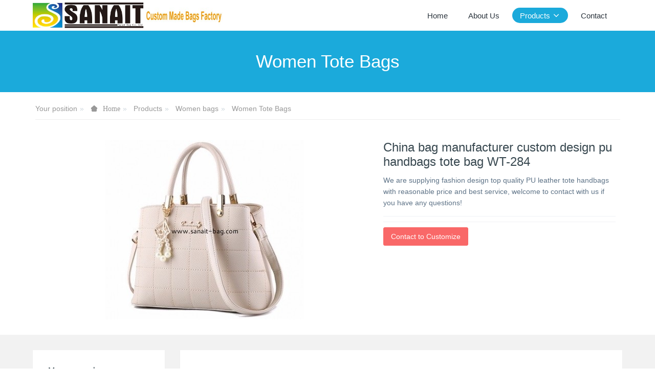

--- FILE ---
content_type: text/html;charset=UTF-8
request_url: https://www.sanait-bag.com/products/showproduct.php?id=827
body_size: 4965
content:

<!DOCTYPE HTML>
<html class="oxh met-web" >
<head>
<meta charset="utf-8">
<meta name="renderer" content="webkit">
<meta http-equiv="X-UA-Compatible" content="IE=edge,chrome=1">
<meta name="viewport" content="width=device-width,initial-scale=1.0,maximum-scale=1.0,minimum-scale=1.0,user-scalable=0,minimal-ui">
<meta name="format-detection" content="telephone=no">
<title>China bag manufacturer custom design pu handbags tote bag WT-284</title>
<meta name="description" content="We are supplying fashion design top quality PU leather tote  handbags with reasonable price and best service, welcome to contact with us if you have any questions!">
<meta name="keywords" content="pu handbags, tote bag, bag manufacturer">
<meta name="generator" content="MetInfo V7.8" data-variable="../|en||metv7|3|24|827" data-user_name="">
<link href="../favicon.ico?1366089800" rel="shortcut icon" type="image/x-icon">
<link rel="stylesheet" type="text/css" href="../public/web/css/basic.css?1702448407">
<link rel="stylesheet" type="text/css" href="../templates/metv7/cache/metinfo.css?1733709493">
<style>
body{
    background-color: !important;font-family: !important;}
h1,h2,h3,h4,h5,h6{font-family: !important;}
</style>
<script type="80b33f8b3a72c4eec6cc3b98-text/javascript">(function(){var t=navigator.userAgent;(t.indexOf("rv:11")>=0||t.indexOf("MSIE 10")>=0)&&document.write("<script src=\"../public/plugins/html5shiv/html5shiv.min.js\"><\/script>")})();</script>
</head>
<!--[if lte IE 9]>
<div class="text-xs-center m-b-0 bg-blue-grey-100 alert">
    <button type="button" class="close" aria-label="Close" data-dismiss="alert">
        <span aria-hidden="true">×</span>
    </button>
    You are using a <strong> obsolete </ strong> browser. Please <a href=https://browsehappy.com/ target=_blank> upgrade your browser </a> to enhance your experience.</div>
<![endif]-->
<body >
<header class='met-head' m-id='met_head' m-type="head_nav">
    <nav class="navbar navbar-default box-shadow-none met-nav">
        <div class="container">
            <div class="row">
                <div class='met-nav-btn'>
                                                                    <h3 hidden>Sanait Bag Co.,Ltd</h3>
                                        <div class="navbar-header pull-xs-left">
                        <a href="../" class="met-logo vertical-align block pull-xs-left" title="Sanait Bag Co.,Ltd">
                            <div class="vertical-align-middle">
                                                                        <img src="../upload/201610/1476195032.jpg" alt="Sanait Bag Co.,Ltd" class="mblogo" />
                                    <img src="../upload/201610/1476195032.jpg" alt="Sanait Bag Co.,Ltd" class="pclogo" />
                                                                </div>
                        </a>
                    </div>
                    <button type="button" class="navbar-toggler hamburger hamburger-close collapsed p-x-5 p-y-0 met-nav-toggler" data-target="#met-nav-collapse" data-toggle="collapse">
                        <span class="sr-only"></span>
                        <span class="hamburger-bar"></span>
                    </button>
                                        </div>
                <div class="collapse navbar-collapse navbar-collapse-toolbar pull-md-right p-0" id='met-head-user-collapse'>
                                        </div>
                <div class="collapse navbar-collapse navbar-collapse-toolbar pull-md-right p-0" id="met-nav-collapse">
                    <ul class="nav navbar-nav navlist">
                        <li class='nav-item'>
                            <a href="../" title="Home" class="nav-link
                                                            ">Home</a>
                        </li>
                                                                            <li class='nav-item m-l-10'>
                            <a href="../aboutus/show.php?id=1" target='_self' title="About Us" class="nav-link "><span style=''>About Us</span></a>
                        </li>
                                                                                                    <li class="nav-item dropdown m-l-10">
                                                            <a
                                href="../products/product.php?class1=2"
                                title="Products"
                                target='_self'                                class="nav-link dropdown-toggle active"
                                data-toggle="dropdown" data-hover="dropdown"
                            >
                                                        <span style=''>Products</span><span class="fa fa-angle-down p-l-5"></span></a>
                                                            <div class="dropdown-menu dropdown-menu-right animate animate-reverse">
                                                                                            <a href="../products/product.php?class1=2" target='_self'  title="全部" class='dropdown-item nav-parent hidden-lg-up active'>全部</a>
                                                                                                                                <div class="dropdown-submenu">
                                    <a href="../products/product.php?class2=22" target='_self' class="dropdown-item active"><span style=''>Women bags</span></a>
                                    <div class="dropdown-menu animate animate-reverse">
                                                                                    <a href="../products/product.php?class3=28" target='_self' class="dropdown-item " ><span style=''>Women Purses & Wallets</span></a>
                                                                                    <a href="../products/product.php?class3=27" target='_self' class="dropdown-item " ><span style=''>Women Messenger Bags</span></a>
                                                                                    <a href="../products/product.php?class3=26" target='_self' class="dropdown-item " ><span style=''>Women Shoulder Bags</span></a>
                                                                                    <a href="../products/product.php?class3=25" target='_self' class="dropdown-item " ><span style=''>Women Backpacks</span></a>
                                                                                    <a href="../products/product.php?class3=24" target='_self' class="dropdown-item active" ><span style=''>Women Tote Bags</span></a>
                                                                            </div>
                                </div>
                                                                                                                                    <div class="dropdown-submenu">
                                    <a href="../products/product.php?class2=23" target='_self' class="dropdown-item "><span style=''>Men bags</span></a>
                                    <div class="dropdown-menu animate animate-reverse">
                                                                                    <a href="../products/product.php?class3=33" target='_self' class="dropdown-item " ><span style=''>Men Purses & Wallets</span></a>
                                                                                    <a href="../products/product.php?class3=32" target='_self' class="dropdown-item " ><span style=''>Men Messenger Bags</span></a>
                                                                                    <a href="../products/product.php?class3=31" target='_self' class="dropdown-item " ><span style=''>Men Shoulder Bags</span></a>
                                                                                    <a href="../products/product.php?class3=30" target='_self' class="dropdown-item " ><span style=''>Men Backpacks</span></a>
                                                                                    <a href="../products/product.php?class3=29" target='_self' class="dropdown-item " ><span style=''>Men Tote Bags</span></a>
                                                                            </div>
                                </div>
                                                                                                                                    <a href="../products/product.php?class2=9" target='_self' title="Tool bags" class='dropdown-item '><span style=''>Tool bags</span></a>
                                                                                                                                    <a href="../products/product.php?class2=10" target='_self' title="Briefcases" class='dropdown-item '><span style=''>Briefcases</span></a>
                                                                                                                                    <a href="../products/product.php?class2=11" target='_self' title="Waist bags" class='dropdown-item '><span style=''>Waist bags</span></a>
                                                                                                                                    <a href="../products/product.php?class2=12" target='_self' title="Travel bags" class='dropdown-item '><span style=''>Travel bags</span></a>
                                                                                                                                    <a href="../products/product.php?class2=13" target='_self' title="Schoolbags" class='dropdown-item '><span style=''>Schoolbags</span></a>
                                                                                                                                    <a href="../products/product.php?class2=14" target='_self' title="Sports bags" class='dropdown-item '><span style=''>Sports bags</span></a>
                                                                                                                                    <a href="../products/product.php?class2=15" target='_self' title="Leisure bags" class='dropdown-item '><span style=''>Leisure bags</span></a>
                                                                                                                                    <a href="../products/product.php?class2=16" target='_self' title="Camera bags" class='dropdown-item '><span style=''>Camera bags</span></a>
                                                                                                                                    <a href="../products/product.php?class2=17" target='_self' title="Cosmetic bags " class='dropdown-item '><span style=''>Cosmetic bags </span></a>
                                                                                                                                    <a href="../products/product.php?class2=18" target='_self' title="Shopping bags" class='dropdown-item '><span style=''>Shopping bags</span></a>
                                                                                                                                    <a href="../products/product.php?class2=19" target='_self' title="Cooler & Lunch Bags" class='dropdown-item '><span style=''>Cooler & Lunch Bags</span></a>
                                                                                                                                    <a href="../products/product.php?class2=20" target='_self' title="Computer& Laptop Bags" class='dropdown-item '><span style=''>Computer& Laptop Bags</span></a>
                                                                                                                                    <a href="../products/product.php?class2=21" target='_self' title="Mountaineering backpacks " class='dropdown-item '><span style=''>Mountaineering backpacks </span></a>
                                                                                            </div>
                        </li>
                                                                                                    <li class='nav-item m-l-10'>
                            <a href="../contact/show.php?id=5" target='_self' title="Contact" class="nav-link "><span style=''>Contact</span></a>
                        </li>
                                                                    </ul>
                    <div class="metlang m-l-15 pull-md-right">
                                                                                                            </div>
                </div>
            </div>
        </div>
    </nav>
</header>
        <div class="met-banner-ny vertical-align text-center" m-id="banner">
                <h3 class="vertical-align-middle">Women Tote Bags</h3>
    </div>
                        <section class="met-crumbs hidden-sm-down" m-id='met_position' m-type='nocontent'>
    <div class="container">
        <div class="row">
            <div class="border-bottom clearfix">
                <ol class="breadcrumb m-b-0 subcolumn-crumbs breadcrumb-arrow">
                    <li class='breadcrumb-item'>
                        Your position                    </li>
                    <li class='breadcrumb-item'>
                        <a href="../" title="Home" class='icon wb-home'>Home</a>
                    </li>
                                                                            <li class='breadcrumb-item'>
                            <a href="../products/product.php?class1=2" title="Products" class=''>Products</a>
                        </li>
                                                                                        <li class='breadcrumb-item'>
                            <a href="../products/product.php?class2=22" title="Women bags" class=''>Women bags</a>
                        </li>
                                                                                        <li class='breadcrumb-item'>
                            <a href="../products/product.php?class3=24" title="Women Tote Bags" class=''>Women Tote Bags</a>
                        </li>
                                                        </ol>
            </div>
        </div>
    </div>
</section>
    <main class="met-showproduct pagetype1 animsition" m-id="noset">
    <div class="met-showproduct-head page-content block-bg">
        <div class="container">
            <div class="row">
                <div class="col-lg-7">
                                                <div class='met-showproduct-list fngallery cover text-xs-center    ' id='met-imgs-slick' m-id='noset' m-type='displayimgs'>
                        <!--fngallery：启用lightGallery插件的类名-->
                                                        <div class='slick-slide'>
                            <a href='../upload/201609/watermark/1473065334.jpg' data-size='x' data-med='../upload/201609/watermark/1473065334.jpg' data-med-size='x' class='lg-item-box' data-src='../upload/201609/watermark/1473065334.jpg' data-exthumbimage="../upload/thumb_src/60_60/1473065334.jpg" data-sub-html='China bag manufacturer custom design pu handbags tote bag WT-284'>
                                <!--类名lg-item-box之前为initPhotoSwipeFromDOM插件所用参数；之后为lightGallery插件所用参数，lg-item-box：lightGallery插件对应的类名-->
                                <img
                                    src                                ="../upload/thumb_src/400_350/1473065334.jpg" class='img-fluid' alt='China bag manufacturer custom design pu handbags tote bag WT-284' />
                            </a>
                        </div>

                                            </div>
                </div>
                <div class="col-lg-5">
                    <div class="product-intro">
                        <h1 class='m-t-0 font-size-24'>China bag manufacturer custom design pu handbags tote bag WT-284</h1>
                                                    <p class='description'>We are supplying fashion design top quality PU leather tote  handbags with reasonable price and best service, welcome to contact with us if you have any questions!</p>
                                                <ul class="product-para paralist blocks-100 blocks-sm-2 blocks-md-3 blocks-lg-2 p-y-5">
                                                            </ul>
                                                    <div class='m-t-10'>
                                                                                                <a href="https://www.sanait-bag.com/inquiry/index.php?fdtitle=China+bag+manufacturer+custom+design+pu+handbags+tote+bag+WT-284&lang=en" class="btn btn-danger m-r-20" target="_blank">Contact to Customize</a>
                                                                                </div>
                                            </div>
                </div>
            </div>
        </div>
    </div>
    <div class="met-showproduct-body page-content">
        <div class="container">
            <div class="row">
                <div class="clearfix">
                    <div class="col-lg-9 pull-lg-right">
                        <div class="row">
                            <div class="panel panel-body m-b-0 product-detail" boxmh-mh>
                                <ul class="nav nav-tabs nav-tabs-line met-showproduct-navtabs">
                                                                                <li class="nav-item">
                                        <a
                                        class='nav-link
                                                                                    active
                                                                                ' data-toggle="tab" href="#product-content0" data-get="product-details">Detailed information</a>
                                    </li>
                                                                    </ul>
                                <article class="tab-content">
                                                                                <section class="tab-pane met-editor clearfix animation-fade
                                                                                    active
                                                                                " id="product-content0">
                                        <p><span style="font-size: 16px;"><strong>China bag manufacturer custom design pu handbags tote bag WT-284</strong></span></p><p><span style="font-size: 16px;"></span></p><p>1. We offer more than 10000 styles.&nbsp;</p><p>2. With very competitive price.&nbsp;</p><p>3. Your producs can be carefully customized.&nbsp;</p><p>4. We Produce Quality Product as Fast Delivery.&nbsp;</p><p>5. We accept small order quantity as 200pcs each color.&nbsp;</p><p>6. We offer wide range of designs selection and varieties of colors.&nbsp;</p><p><span style="font-size: 16px;"><strong><br/></strong></span><br/></p><div id="metinfo_additional"><p style="padding: 0px; line-height: normal; margin-bottom: 5px;"></p><p style="white-space: normal; padding: 0px; line-height: normal;"><span style="color: rgb(0, 112, 192); background-color: rgb(255, 255, 0);"><strong>Attention Please:&nbsp;</strong></span></p><p style="white-space: normal; padding: 0px; line-height: normal;"><span style="color: rgb(0, 112, 192); background-color: rgb(255, 255, 0);"><strong>Current we don&#39;t retail. The required min. order quantity is 500pcs for all items.</strong></span></p><p style="padding: 0px; line-height: normal; margin-bottom: 5px;"><strong>If you like our item and want to know the price, please&nbsp;&nbsp;<span style="font-size: 20px;"><a href="/cdn-cgi/l/email-protection#c6b5a7aaa3b586b5a7a8a7afb2eba4a7a1e8a5a9ab" title="Enquiry for bag" style="color: rgb(28, 87, 196);">email us</a></span>&nbsp;&nbsp;with below information: &nbsp; &nbsp; &nbsp; &nbsp;</strong></p><p style="padding: 0px; line-height: normal; margin-bottom: 5px;">(1) Our item number on this website;<br/></p><p style="padding: 0px; line-height: normal; margin-bottom: 5px;">(2) Order quantity;</p><p style="padding: 0px; line-height: normal; margin-bottom: 5px;"><strong>If you want us to create a new item according your requirements, please&nbsp;<span style="font-size: 20px;"><a href="/cdn-cgi/l/email-protection#f182909d9482b182909f909885dc939096df929e9c" title="Enquiry for bag" style="color: rgb(28, 87, 196);">email us</a></span>&nbsp; with below information: &nbsp; &nbsp; &nbsp; &nbsp; &nbsp;</strong></p><p style="padding: 0px; line-height: normal; margin-bottom: 5px;">(1) &nbsp;Detailed drawing / Reference pictures / specifications if you have;<br/></p><p style="padding: 0px; line-height: normal; margin-bottom: 5px;">(2) &nbsp;Order quantity;</p></div>                                    </section>
                                                                    </article>
                                <div class="detail_tag font-size-14">
                                    <span></span>
                                                                            </div>
                            </div>
                        </div>
                    </div>
                    <div class="col-lg-3">
                        <div class="row">
                            <aside class="panel panel-body m-b-0 product-hot met-sidebar leftsidebar" boxmh-h m-id='product_bar' m-type='nocontent'>
                                <div class='sidebar-piclist'>
                                    <h3 class='m-0 font-size-16 font-weight-300'>More examples</h3>
                                    <ul class='blocks-2 blocks-md-3 blocks-lg-100 m-t-20 text-xs-center imagesize sidebar-piclist-ul' data-scale='130x160'>
                                                                                                                        <li class='masonry-child'>
                                            <a href='../products/showproduct.php?id=765' title='Custom design fashion bag ladies handbag 2016 shoulder messenger bag pu tote bag WT-254' class='block m-b-0' target="_self">
                                                <img data-original="../upload/thumb_src/400_400/1464226226.jpg" class='cover-image' alt='Custom design fashion bag ladies handbag 2016 shoulder messenger bag pu tote bag WT-254' height='100'></a>
                                            <h4 class='m-t-10 m-b-0 font-size-14'>
                                                <a href='../products/showproduct.php?id=765' title='Custom design fashion bag ladies handbag 2016 shoulder messenger bag pu tote bag WT-254' target="_self">    <span style=''>Custom design fashion bag ladies handbag 2016 shoulder messenger bag pu tote bag WT-254</span></a>
                                            </h4>
                                        </li>
                                                                                <li class='masonry-child'>
                                            <a href='../products/showproduct.php?id=955' title='Manufacturer of bags customize luxury polyurethane bags WT-350' class='block m-b-0' target="_self">
                                                <img data-original="../upload/thumb_src/400_400/1575770653.jpg" class='cover-image' alt='Manufacturer of bags customize luxury polyurethane bags WT-350' height='100'></a>
                                            <h4 class='m-t-10 m-b-0 font-size-14'>
                                                <a href='../products/showproduct.php?id=955' title='Manufacturer of bags customize luxury polyurethane bags WT-350' target="_self">    <span style=''>Manufacturer of bags customize luxury polyurethane bags WT-350</span></a>
                                            </h4>
                                        </li>
                                                                                <li class='masonry-child'>
                                            <a href='../products/showproduct.php?id=848' title='Customized oxford backpack sports backpacks high school backpacks WB-133' class='block m-b-0' target="_self">
                                                <img data-original="../upload/thumb_src/400_400/1475659441.jpg" class='cover-image' alt='Customized oxford backpack sports backpacks high school backpacks WB-133' height='100'></a>
                                            <h4 class='m-t-10 m-b-0 font-size-14'>
                                                <a href='../products/showproduct.php?id=848' title='Customized oxford backpack sports backpacks high school backpacks WB-133' target="_self">    <span style=''>Customized oxford backpack sports backpacks high school backpacks WB-133</span></a>
                                            </h4>
                                        </li>
                                                                                                                </ul>
                                </div>
                            </aside>
                        </div>
                    </div>
                </div>
            </div>
        </div>
    </div>
</main>
<footer class='met-foot-info border-top1' m-id='met_foot' m-type="foot">
    <div class="met-footnav text-xs-center p-b-20" m-id='noset' m-type='foot_nav'>
    <div class="container">
        <div class="row mob-masonry">
                                        <div class="col-lg-2 col-md-3 col-xs-6 list masonry-item foot-nav">
                <h4 class='font-size-16 m-t-0'>
                    <a href="../aboutus/show.php?id=1" target='_self'  title="About Us">About Us</a>
                </h4>
                                </div>
                                                    <div class="col-lg-2 col-md-3 col-xs-6 list masonry-item foot-nav">
                <h4 class='font-size-16 m-t-0'>
                    <a href="../contact/show.php?id=5" target='_self'  title="Contact">Contact</a>
                </h4>
                                </div>
                                                    <div class="col-lg-2 col-md-3 col-xs-6 list masonry-item foot-nav">
                <h4 class='font-size-16 m-t-0'>
                    <a href="../search/search.php" target='_self'  title="Search">Search</a>
                </h4>
                                </div>
                                                    <div class="col-lg-2 col-md-3 col-xs-6 list masonry-item foot-nav">
                <h4 class='font-size-16 m-t-0'>
                    <a href="../sitemap/sitemap.php" target='_self'  title="Sitemap">Sitemap</a>
                </h4>
                                </div>
                                    <div class="col-lg-3 col-md-12 col-xs-12 info masonry-item font-size-20" m-id='met_contact' m-type="nocontent">
                                                                                                                                                                                                </div>
        </div>
    </div>
</div>
                            <div class="copy p-y-10 border-top1">
        <div class="container text-xs-center">
                            <div>Sanait Bag Co.,Ltd  All Rights Reserved</div>
                                                                                        <div class="powered_by_metinfo">技术支持：<b><a rel=nofollow href=https://www.mituo.cn target=_blank title=米拓建站>米拓建站 </a></b> 7.8 </div>
                                                    </div>
        </div>
    </div>
</footer>
<div class="met-menu-list text-xs-center     " m-id="noset" m-type="menu">
    <div class="main">
            </div>
</div>

<input type="hidden" name="met_lazyloadbg" value="">
<textarea name="met_product_video" data-playinfo="0|0|0|0" hidden></textarea>
<script data-cfasync="false" src="/cdn-cgi/scripts/5c5dd728/cloudflare-static/email-decode.min.js"></script><script src="../cache/lang_json_en.js?1762222429" type="80b33f8b3a72c4eec6cc3b98-text/javascript"></script>
<script src="../public/web/js/basic.js?1702448407" data-js_url="../templates/metv7/cache/metinfo.js?1733709493" id="met-page-js" type="80b33f8b3a72c4eec6cc3b98-text/javascript"></script>
<script src="/cdn-cgi/scripts/7d0fa10a/cloudflare-static/rocket-loader.min.js" data-cf-settings="80b33f8b3a72c4eec6cc3b98-|49" defer></script></body>
</html>

--- FILE ---
content_type: text/javascript;charset=utf-8
request_url: https://www.sanait-bag.com/hits/?lang=en&type=product&vid=827&list=0
body_size: -347
content:
document.write('94')